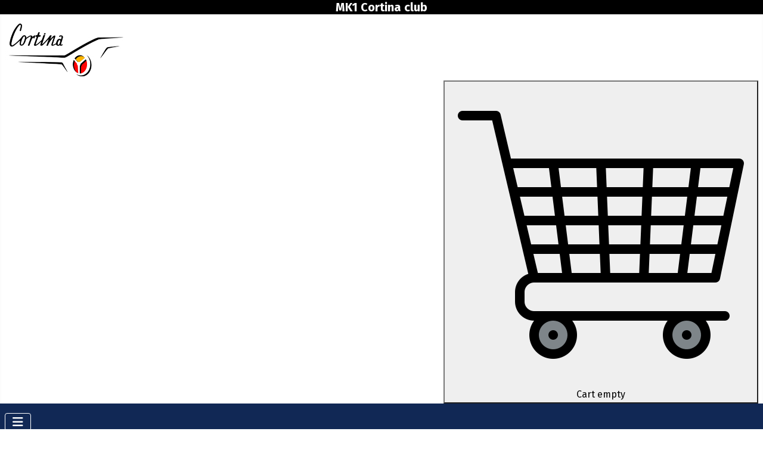

--- FILE ---
content_type: text/html; charset=utf-8
request_url: https://mk1cortina.club/index.php/shop-now/panels/c018-c18-frontwingrepairlhlarge-detail
body_size: 7679
content:
<!DOCTYPE html>
<html lang="en-gb" dir="ltr">
<head>
    <meta charset="utf-8">
	<meta name="title" content="C18 - Front wing repair LH large">
	<meta name="viewport" content="width=device-width, initial-scale=1">
	<meta name="description" content="C18 - Front wing repair LH large Panels Rear of the front wing/guard/fender repair LH large">
	<meta name="generator" content="Joomla! - Open Source Content Management">
	<title>Panels: C18 - Front wing repair LH large</title>
	<link href="https://mk1cortina.club/index.php/shop-now/all-categories/panels/c018-c18-frontwingrepairlhlarge-detail" rel="canonical">
	<link href="/media/system/images/joomla-favicon.svg" rel="icon" type="image/svg+xml">
	<link href="/media/system/images/favicon.ico" rel="alternate icon" type="image/vnd.microsoft.icon">
	<link href="/media/system/images/joomla-favicon-pinned.svg" rel="mask-icon" color="#000">

    <link href="/media/system/css/joomla-fontawesome.min.css?afd1f4" rel="lazy-stylesheet"><noscript><link href="/media/system/css/joomla-fontawesome.min.css?afd1f4" rel="stylesheet"></noscript>
	<link href="/media/vendor/chosen/css/chosen.css?1.8.7" rel="stylesheet">
	<link href="/media/templates/site/cassiopeia/css/global/colors_standard.min.css?afd1f4" rel="stylesheet">
	<link href="https://fonts.googleapis.com/css2?family=Fira+Sans:wght@100;300;400;700&amp;display=swap" rel="lazy-stylesheet" media="print" onload="this.media='all'" crossorigin="anonymous"><noscript><link href="https://fonts.googleapis.com/css2?family=Fira+Sans:wght@100;300;400;700&amp;display=swap" rel="stylesheet"></noscript>
	<link href="/media/templates/site/cassiopeia/css/template.min.css?afd1f4" rel="stylesheet">
	<link href="/media/templates/site/cassiopeia/css/vendor/joomla-custom-elements/joomla-alert.min.css?0.4.1" rel="stylesheet">
	<link href="/media/templates/site/cassiopeia_child/css/user.css?afd1f4" rel="stylesheet">
	<link href="/components/com_virtuemart/assets/css/vm-ltr-common.css?vmver=b878663d" rel="stylesheet">
	<link href="/components/com_virtuemart/assets/css/vm-ltr-site.css?vmver=b878663d" rel="stylesheet">
	<link href="/components/com_virtuemart/assets/css/jquery.fancybox-1.3.4.css?vmver=b878663d" rel="stylesheet">
	<link href="https://mk1cortina.club/components/com_comprofiler/plugin/templates/default/bootstrap.min.css?v=2bb193a5a28e5b52" rel="stylesheet">
	<link href="https://mk1cortina.club/components/com_comprofiler/plugin/templates/default/fontawesome.min.css?v=2bb193a5a28e5b52" rel="stylesheet">
	<link href="https://mk1cortina.club/components/com_comprofiler/plugin/templates/default/template.j5.css?v=2bb193a5a28e5b52" rel="stylesheet">
	<link href="https://mk1cortina.club/components/com_comprofiler/plugin/templates/default/template.min.css?v=2bb193a5a28e5b52" rel="stylesheet">
	<style>:root {
		--hue: 214;
		--template-bg-light: #f0f4fb;
		--template-text-dark: #495057;
		--template-text-light: #ffffff;
		--template-link-color: var(--link-color);
		--template-special-color: #001B4C;
		--cassiopeia-font-family-body: "Fira Sans", sans-serif;
			--cassiopeia-font-family-headings: "Fira Sans", sans-serif;
			--cassiopeia-font-weight-normal: 400;
			--cassiopeia-font-weight-headings: 700;
	}</style>

    <script src="/media/vendor/metismenujs/js/metismenujs.min.js?1.4.0" defer></script>
	<script src="/media/vendor/jquery/js/jquery.min.js?3.7.1"></script>
	<script src="/media/legacy/js/jquery-noconflict.min.js?504da4"></script>
	<script src="/media/vendor/chosen/js/chosen.jquery.min.js?1.8.7"></script>
	<script src="/media/legacy/js/joomla-chosen.min.js?afd1f4"></script>
	<script type="application/json" class="joomla-script-options new">{"joomla.jtext":{"JSHOWPASSWORD":"Show Password","JHIDEPASSWORD":"Hide Password","ERROR":"Error","MESSAGE":"Message","NOTICE":"Notice","WARNING":"Warning","JCLOSE":"Close","JOK":"OK","JOPEN":"Open"},"system.paths":{"root":"","rootFull":"https:\/\/mk1cortina.club\/","base":"","baseFull":"https:\/\/mk1cortina.club\/"},"csrf.token":"3bd25c923daa4ec89408736b5c77abcb","system.keepalive":{"interval":840000,"uri":"\/index.php\/component\/ajax\/?format=json"}}</script>
	<script src="/media/system/js/core.min.js?a3d8f8"></script>
	<script src="/media/templates/site/cassiopeia/js/template.min.js?afd1f4" type="module"></script>
	<script src="/media/system/js/keepalive.min.js?08e025" type="module"></script>
	<script src="/media/system/js/fields/passwordview.min.js?61f142" defer></script>
	<script src="/media/vendor/bootstrap/js/collapse.min.js?5.3.8" type="module"></script>
	<script src="/media/templates/site/cassiopeia/js/mod_menu/menu-metismenu.min.js?afd1f4" defer></script>
	<script src="/media/system/js/messages.min.js?9a4811" type="module"></script>
	<script src="/components/com_virtuemart/assets/js/jquery-ui.min.js?vmver=1.13.2"></script>
	<script src="/components/com_virtuemart/assets/js/jquery.ui.autocomplete.html.js"></script>
	<script src="/components/com_virtuemart/assets/js/jquery.noconflict.js" async></script>
	<script src="/components/com_virtuemart/assets/js/vmsite.js?vmver=b878663d"></script>
	<script src="/components/com_virtuemart/assets/js/vmprices.js?vmver=b878663d"></script>
	<script src="/components/com_virtuemart/assets/js/dynupdate.js?vmver=b878663d"></script>
	<script src="/components/com_virtuemart/assets/js/fancybox/jquery.fancybox-1.3.4.2.pack.js?vmver=1.3.4.2"></script>
	<script src="/modules/mod_virtuemart_cart/assets/js/update_cart.js?vmver=b878663d"></script>
	<script>
		jQuery(document).ready(function (){
			jQuery('.advancedSelect').jchosen({"disable_search_threshold":10,"search_contains":true,"allow_single_deselect":true,"placeholder_text_multiple":"Type or select some options","placeholder_text_single":"Select an option","no_results_text":"No results match"});
		});
	</script>
	<script>//<![CDATA[ 
if (typeof Virtuemart === "undefined"){
	var Virtuemart = {};}
var vmSiteurl = 'https://mk1cortina.club/' ;
Virtuemart.vmSiteurl = vmSiteurl;
var vmLang = '&lang=en';
Virtuemart.vmLang = vmLang; 
var vmLangTag = 'en';
Virtuemart.vmLangTag = vmLangTag;
var Itemid = '&Itemid=125';
Virtuemart.addtocart_popup = "1" ; 
var vmCartError = Virtuemart.vmCartError = "There was an error while updating your cart.";
var usefancy = true; //]]>
</script>

</head>

<body class="site com_virtuemart wrapper-static view-productdetails no-layout no-task itemid-125 has-sidebar-right">
    <header class="header container-header full-width">

                    <div class="container-topbar">
            <div class="moduletable giz-show-mobile-content">
        
<div id="mod-custom129" class="mod-custom custom">
    <h5 style="background-color: #000000 ; text-align: center ;">
  MK1 Cortina club
</h5></div>
</div>

            </div>
        
        		
		<div class="container">
			<div class="row">
				<div class="col-sm">
										<div class="navbar-brand">
						<a class="brand-logo" href="/">
							<img loading="eager" decoding="async" src="https://mk1cortina.club/images/logo/logo.jpg" alt="MK1 Cortina Club" width="200" height="93">						</a>
											</div>
										
				</div>
				<div class="col-sm-6 d-none d-lg-block" style="text-aligh: center ;"><div class="moduletable giz-desktop-hide-content">
        
<div id="mod-custom115" class="mod-custom custom">
    <div style="width: 100%;">
<h2 style="text-align: center;">Official Mk1 Cortina Owners Club</h2>
<p style="text-align: center;">Recognised by the Ford Motor Company, &amp; the DVLA. We have a Worldwide Membership with Cars including Customised, Rally, Race &amp; the Unique.</p>
</div></div>
</div>
</div>
				<div class="col-sm" style="text-align: right;">
					
<!-- Virtuemart 2 Ajax Card -->
<div class="vmCartModule dropdownCart" id="vmCartModule">
    <button class="dropdownCart-btn" type="button">
        <span class="dropdownCart-icon">        <img src="/images/cart-icon.png#joomlaImage://local-images/cart-icon.png?width=512&height=512" alt="" />
                </span>
        <div class="total_products">
            Cart empty        </div>
    </button>
	<div class="show_cart">
            </div>
<div class="payments-signin-button" ></div><noscript>
Please wait</noscript>
</div><script   id="vmDropdownCart-js" type="text/javascript" >//<![CDATA[ 
jQuery(document).ready(function($){
    $('button.dropdownCart-btn').click(function(){
        $('.dropdownCart-container').fadeToggle();
    });

    $(document).click(function(e) {
        var container = $('.dropdownCart');

        // if the target of the click isn't the container nor a descendant of the container
        if (!container.is(e.target) && container.has(e.target).length === 0)
        {
            $('.dropdownCart-container').fadeOut();
        }
    });
}); //]]>
</script>
				</div>
			</div>
		</div>

		<!-- Original brand section went here -->

		            <div class="grid-child container-nav">
                                    
<nav class="navbar navbar-expand-lg" aria-label="Main Menu">
    <button class="navbar-toggler navbar-toggler-right" type="button" data-bs-toggle="collapse" data-bs-target="#navbar116" aria-controls="navbar116" aria-expanded="false" aria-label="Toggle Navigation">
        <span class="icon-menu" aria-hidden="true"></span>
    </button>
    <div class="collapse navbar-collapse" id="navbar116">
        <ul class="mod-menu mod-menu_dropdown-metismenu metismenu mod-list ">
<li class="metismenu-item item-101 level-1 default"><a href="/index.php" >Home</a></li><li class="metismenu-item item-126 level-1 deeper parent"><button class="mod-menu__heading nav-header mm-collapsed mm-toggler mm-toggler-nolink" aria-haspopup="true" aria-expanded="false">Membership</button><ul class="mm-collapse"><li class="metismenu-item item-127 level-2"><a href="/index.php/membership/join-us" >Join Us</a></li><li class="metismenu-item item-293 level-2"><a href="/index.php/membership/benefits-of-membership" >Benefits of Membership</a></li><li class="metismenu-item item-128 level-2"><a href="/index.php/membership/club-rules" >Club Rules</a></li></ul></li><li class="metismenu-item item-129 level-1 divider deeper parent"><button class="mod-menu__separator separator mm-collapsed mm-toggler mm-toggler-nolink" aria-haspopup="true" aria-expanded="false">Libraries &amp; History</button><ul class="mm-collapse"><li class="metismenu-item item-165 level-2 divider deeper parent"><button class="mod-menu__separator separator mm-collapsed mm-toggler mm-toggler-nolink" aria-haspopup="true" aria-expanded="false">Our History</button><ul class="mm-collapse"><li class="metismenu-item item-130 level-3"><a href="/index.php/libraries-history/our-history/cortina-mk1-history" >Cortina MK1 History</a></li><li class="metismenu-item item-131 level-3"><a href="/index.php/libraries-history/our-history/owner-club-history" >Owner Club History</a></li></ul></li><li class="metismenu-item item-166 level-2 deeper parent"><a href="/index.php/libraries-history/technical-articles" >Technical Articles</a><button class="mm-collapsed mm-toggler mm-toggler-link" aria-haspopup="true" aria-expanded="false" aria-label="Technical Articles"></button><ul class="mm-collapse"><li class="metismenu-item item-167 level-3"><a href="/index.php/libraries-history/technical-articles/how-to-spot-a-real-gt" >How To Spot A Real GT</a></li><li class="metismenu-item item-168 level-3"><a href="/index.php/libraries-history/technical-articles/useful-cortina-links" >Useful Cortina Links</a></li></ul></li></ul></li><li class="metismenu-item item-150 level-1"><a href="/index.php/gallery" >Gallery</a></li><li class="metismenu-item item-125 level-1 current active"><a href="/index.php/shop-now" aria-current="location">Shop Now</a></li><li class="metismenu-item item-164 level-1"><a href="/index.php/faqs" >FAQs</a></li><li class="metismenu-item item-516 level-1 deeper parent"><a href="/index.php/contact-us" >Contact Us</a><button class="mm-collapsed mm-toggler mm-toggler-link" aria-haspopup="true" aria-expanded="false" aria-label="Contact Us"></button><ul class="mm-collapse"><li class="metismenu-item item-527 level-2"><a href="/index.php/contact-us/committee-helpers" >Committee &amp; Helpers</a></li></ul></li></ul>
    </div>
</nav>

                                            </div>
            </header>

    <div class="site-grid">
        
        
        
        
        <div class="grid-child container-component">
            
            
            <div id="system-message-container" aria-live="polite"></div>

            <main>
            <div class="product-container productdetails-view productdetails">

			<div class="product-neighbours">
		<a href="/index.php/shop-now/all-categories/panels/c017-c17-frontwingrepairrhsmall-detail" rel="prev" class="previous-page" data-dynamic-update="1">C17 - Front wing repair RH small</a><a href="/index.php/shop-now/all-categories/panels/c019-c19-frontwingrepairrhlarge-detail" rel="next" class="next-page" data-dynamic-update="1">C19 - Front wing repair RH large</a>		<div class="clear"></div>
		</div>
	
		<div class="back-to-category">
		<a href="/index.php/shop-now/all-categories/panels" class="product-details" title="Panels">Back to: Panels</a>
	</div>

		<h1>C18 - Front wing repair LH large</h1>
	
	
	
	
			<div class="product-short-description">
		Rear of the front wing/guard/fender repair LH large		</div>
	
	<div class="vm-product-container">
	<div class="vm-product-media-container">
		<div class="main-image">
			<a  rel='vm-additional-images' href="https://mk1cortina.club/images/virtuemart/product/Front_fender_win_c18.jpg"><img  loading="lazy"  src="/images/virtuemart/product/Front_fender_win_c18.jpg"  width="713"  height="300"  /></a>			<div class="clear"></div>
		</div>
			</div>

	<div class="vm-product-details-container">
		<div class="spacer-buy-area">

		
		 
		
				<!-- Tony: Only show addtocart button to logged in users --> 
		<div style="background-color: #000000; color: #ffffff; border: #000000 3px solid ; text-align: center">Only Members See Prices</div>		<!-- Tony: Only show addtocart button to logged in users --> 
		
		
		</div>
	</div>
	<div class="clear"></div>


	</div>

			<div class="product-description" >
		<span class="title">Description</span>
	<p>Rear of the front wing/guard/fender repair LH large</p>
<p>Temp out of stock</p>		</div>
	
	
<script   id="updateChosen-js" type="text/javascript" >//<![CDATA[ 
if (typeof Virtuemart === "undefined")
	var Virtuemart = {};
	Virtuemart.updateChosenDropdownLayout = function() {
		var vm2string = {editImage: 'edit image',select_all_text: 'Select all',select_some_options_text: 'Available for all', width: '100%'};
		jQuery("select.vm-chzn-select").chosen({enable_select_all: true,select_all_text : vm2string.select_all_text,select_some_options_text:vm2string.select_some_options_text,disable_search_threshold: 5, width:vm2string.width});
		//console.log("updateChosenDropdownLayout");
	}
	jQuery(document).ready( function() {
		Virtuemart.updateChosenDropdownLayout($);
	}); //]]>
</script><script   id="updDynamicListeners-js" type="text/javascript" >//<![CDATA[ 
jQuery(document).ready(function() { // GALT: Start listening for dynamic content update.
	// If template is aware of dynamic update and provided a variable let's
	// set-up the event listeners.
	if (typeof Virtuemart.containerSelector === 'undefined') { Virtuemart.containerSelector = '.productdetails-view'; }
	if (typeof Virtuemart.container === 'undefined') { Virtuemart.container = jQuery(Virtuemart.containerSelector); }
	if (Virtuemart.container){
		Virtuemart.updateDynamicUpdateListeners();
	}
	
}); //]]>
</script><script   id="ready.vmprices-js" type="text/javascript" >//<![CDATA[ 
jQuery(document).ready(function($) {

		Virtuemart.product($("form.product"));
}); //]]>
</script><script   id="popups-js" type="text/javascript" >//<![CDATA[ 
jQuery(document).ready(function($) {
		
		$('a.ask-a-question, a.printModal, a.recommened-to-friend, a.manuModal').click(function(event){
		  event.preventDefault();
		  $.fancybox({
			href: $(this).attr('href'),
			type: 'iframe',
			height: 550
			});
		  });
		
	}); //]]>
</script><script   id="imagepopup-js" type="text/javascript" >//<![CDATA[ 
jQuery(document).ready(function() {
	Virtuemart.updateImageEventListeners()
});
Virtuemart.updateImageEventListeners = function() {
	jQuery("a[rel=vm-additional-images]").fancybox({
		"titlePosition" 	: "inside",
		"transitionIn"	:	"elastic",
		"transitionOut"	:	"elastic"
	});
	jQuery(".additional-images a.product-image.image-0").removeAttr("rel");
	jQuery(".additional-images img.product-image").click(function() {
		jQuery(".additional-images a.product-image").attr("rel","vm-additional-images" );
		jQuery(this).parent().children("a.product-image").removeAttr("rel");
		var src = jQuery(this).parent().children("a.product-image").attr("href");
		jQuery(".main-image img").attr("src",src);
		jQuery(".main-image img").attr("alt",this.alt );
		jQuery(".main-image a").attr("href",src );
		jQuery(".main-image a").attr("title",this.alt );
		jQuery(".main-image .vm-img-desc").html(this.alt);
		}); 
	} //]]>
</script><script   id="vmPreloader-js" type="text/javascript" >//<![CDATA[ 
jQuery(document).ready(function($) {
	Virtuemart.stopVmLoading();
	var msg = '';
	$('a[data-dynamic-update="1"]').off('click', Virtuemart.startVmLoading).on('click', {msg:msg}, Virtuemart.startVmLoading);
	$('[data-dynamic-update="1"]').off('change', Virtuemart.startVmLoading).on('change', {msg:msg}, Virtuemart.startVmLoading);
}); //]]>
</script>
<script type="application/ld+json">
{
  "@context": "http://schema.org/",
  "@type": "Product",
  "name": "C18 - Front wing repair LH large",
  "description":"C18 - Front wing repair LH large Panels Rear of the front wing/guard/fender repair LH large",
  "productID":"C018",
  "sku": "C018",
  "mpn": "73012000",
  "image": [
    "https://mk1cortina.club/images/virtuemart/product/Front_fender_win_c18.jpg"  ],
  "offers": {
    "@type": "Offer",
    "priceCurrency": "GBP",
    "availability": "InStock",
    "price": "110.5",
    "url": "https://mk1cortina.club/index.php/shop-now/all-categories/panels/c018-c18-frontwingrepairlhlarge-detail"

  }
}
</script></div>
            </main>
            
        </div>

                <div class="grid-child container-sidebar-right">
            <div class="sidebar-right card ">
            <h3 class="card-header ">Member Only Content</h3>        <div class="card-body">
                
<div id="mod-custom161" class="mod-custom custom">
    <div style="text-align: center;">
  <a href="/index.php/memberonlycontent">
      <img style="width: 200px;" alt="MK1 Cortina CLub Members Only" src="/images/access-member-content.png">
  </a>
</div></div>
    </div>
</div>
<div class="sidebar-right card  bg-light menu-treemenu">
            <h3 class="card-header ">Categories</h3>        <div class="card-body">
                <ul class="VMmenu mk1-catside-menu" id="VMmenu93_36571">
		<li class="VmClose">
		<div>
			<a href="/index.php/shop-now/all-categories/badges" >Badges</a>		</div>
			</li>
		<li class="VmClose">
		<div>
			<a href="/index.php/shop-now/all-categories/brakes" >Brakes</a>				<span class="VmArrowdown"> </span>
						</div>
			</li>
		<li class="VmClose">
		<div>
			<a href="/index.php/shop-now/all-categories/bumper-bars" >Bumper Bars</a>		</div>
			</li>
		<li class="VmClose">
		<div>
			<a href="/index.php/shop-now/all-categories/club-merchandise" >Club Merchandise</a>		</div>
			</li>
		<li class="VmClose">
		<div>
			<a href="/index.php/shop-now/all-categories/clutch" >Clutch</a>		</div>
			</li>
		<li class="VmClose">
		<div>
			<a href="/index.php/shop-now/all-categories/cooling" >Cooling</a>		</div>
			</li>
		<li class="VmClose">
		<div>
			<a href="/index.php/shop-now/all-categories/electrical" >Electrical</a>		</div>
			</li>
		<li class="VmClose">
		<div>
			<a href="/index.php/shop-now/all-categories/engine" >Engine</a>		</div>
			</li>
		<li class="VmClose">
		<div>
			<a href="/index.php/shop-now/all-categories/exhausts" >Exhausts</a>				<span class="VmArrowdown"> </span>
						</div>
			</li>
		<li class="VmClose">
		<div>
			<a href="/index.php/shop-now/all-categories/fuel-system" >Fuel System</a>		</div>
			</li>
		<li class="VmClose">
		<div>
			<a href="/index.php/shop-now/all-categories/gaskets" >Gaskets</a>		</div>
			</li>
		<li class="VmClose">
		<div>
			<a href="/index.php/shop-now/all-categories/gearbox" >Gearbox</a>		</div>
			</li>
		<li class="VmClose">
		<div>
			<a href="/index.php/shop-now/all-categories/hardware-fixings" >Hardware & Fixings</a>		</div>
			</li>
		<li class="VmOpen">
		<div>
			<a href="/index.php/shop-now/all-categories/panels" >Panels</a>		</div>
			</li>
		<li class="VmClose">
		<div>
			<a href="/index.php/shop-now/all-categories/rubbers-seals" >Rubbers & Seals</a>		</div>
			</li>
		<li class="VmClose">
		<div>
			<a href="/index.php/shop-now/all-categories/service-items" >Service Items</a>		</div>
			</li>
		<li class="VmClose">
		<div>
			<a href="/index.php/shop-now/all-categories/steering-suspension" >Steering & Suspension</a>		</div>
			</li>
		<li class="VmClose">
		<div>
			<a href="/index.php/shop-now/all-categories/trim" >Trim</a>		</div>
			</li>
	</ul>
<script   id="catClose-js" type="text/javascript" >//<![CDATA[ 
jQuery(document).ready(function() {
	
		jQuery('.VMmenumk1-catside-menu li.VmClose ul.menu').hide();
		jQuery('.VMmenumk1-catside-menu li .VmArrowdown').click(
		function() {
			if (jQuery(this).parent().next('ul').is(':hidden')) {
				jQuery('.VMmenumk1-catside-menu ul:visible').delay(200).slideUp(500,'linear').parents('li').addClass('VmClose').removeClass('VmOpen');
				jQuery(this).parent().next('ul').slideDown(500,'linear');
				jQuery(this).parents('li').addClass('VmOpen').removeClass('VmClose');
			} else {
				jQuery('.VMmenumk1-catside-menu ul:visible').delay(200).slideUp(500,'linear').parents('li').addClass('VmOpen').removeClass('VmClose');
				jQuery(this).parents('li').addClass('VmClose').removeClass('VmOpen');	
			}
		});
	}); //]]>
</script>    </div>
</div>
<div class="sidebar-right card ">
            <h3 class="card-header ">Login</h3>        <div class="card-body">
                <form action="https://mk1cortina.club/index.php/cb-login" method="post" id="login-form-144" class="mod-login cbLoginForm">
	<input type="hidden" name="option" value="com_comprofiler" />
	<input type="hidden" name="view" value="login" />
	<input type="hidden" name="op2" value="login" />
	<input type="hidden" name="return" value="B:aHR0cHM6Ly9tazFjb3J0aW5hLmNsdWIvaW5kZXgucGhwL3Nob3Atbm93L3BhbmVscy9jMDE4LWMxOC1mcm9udHdpbmdyZXBhaXJsaGxhcmdlLWRldGFpbA==" />
	<input type="hidden" name="message" value="0" />
	<input type="hidden" name="loginfrom" value="loginmodule" />
	<input type="hidden" name="3bd25c923daa4ec89408736b5c77abcb" value="1" />						<div class="mod-login__userdata userdata">
			<div class="mod-login__username form-group">
																					<div class="input-group">
															<label for="modlgn-username-144" class="visually-hidden">Username or email</label>
														<input id="modlgn-username-144" type="text" name="username" class="form-control" size="14" autocomplete="username" placeholder="Username or email">
							<span class="input-group-text" title="Username or email">
								<span class="icon-user icon-fw cbModuleUsernameIcon" aria-hidden="true"></span>
							</span>
						</div>
												</div>
			<div class="mod-login__password form-group">
																					<div class="input-group">
															<label for="modlgn-passwd-144" class="visually-hidden">Password</label>
														<input id="modlgn-passwd-144" type="password" name="passwd" autocomplete="current-password" class="form-control" size="14" placeholder="Password">
							<button type="button" class="btn btn-secondary input-password-toggle">
								<span class="icon-eye icon-fw" aria-hidden="true"></span>
								<span class="visually-hidden">Show Password</span>
							</button>
						</div>
												</div>
										<div class="mod-login__remember form-group">
					<div id="form-login-remember-144" class="form-check">
						<label class="form-check-label">
							<input type="checkbox" name="remember" class="form-check-input" value="yes">
							Remember Me						</label>
					</div>
				</div>
												<div class="mod-login__submit form-group">
				<button type="submit" name="Submit" class="btn btn-primary">
																Log in									</button>
			</div>
					</div>
				<ul class="mod-login__options list-unstyled">
											<li class="form-login-options-forgot">
					<a href="https://mk1cortina.club/index.php/cb-forgot-login">
																			Forgot Login?											</a>
				</li>
												</ul>
				</form>
    </div>
</div>
<div class="sidebar-right card ">
            <h3 class="card-header ">Upcoming Shows</h3>        <div class="card-body">
                
<div id="mod-custom122" class="mod-custom custom">
    <p><a href="/index.php/national-events"><img style="display: block; margin-left: auto; margin-right: auto;" src="/images/gallery/g036.jpg" width="800" height="601" /></a></p></div>
    </div>
</div>

        </div>
        
        
            </div>

        <footer class="container-footer footer full-width">
        <div class="grid-child">
            
<div id="mod-custom162" class="mod-custom custom">
    <div>MK1 Cortina Club</div>
</div>

<div id="mod-custom163" class="mod-custom custom">
    <div>Copyright©2025 MK1 Cortina Owners Club. All rights expressly reserved.</div></div>

        </div>
    </footer>
    
            <a href="#top" id="back-top" class="back-to-top-link" aria-label="Back to Top">
            <span class="icon-arrow-up icon-fw" aria-hidden="true"></span>
        </a>
    
    
</body>
</html>


--- FILE ---
content_type: text/css
request_url: https://mk1cortina.club/media/templates/site/cassiopeia_child/css/user.css?afd1f4
body_size: 3961
content:
.cbPoweredBy{
  display: none !important ;
}
.magazine-border img{
  border: 2px #E5E5E5 solid ;
}
.container-header {
    z-index: 10;
    /* background-color:var(--cassiopeia-color-primary); */
    /* background-image:linear-gradient(135deg,var(--cassiopeia-color-light)0%,var(--cassiopeia-color-hover)100%); */
  background-color:var(--cassiopeia-color-light) ;
  background-image:linear-gradient(135deg,var(--cassiopeia-color-dark)0%,var(--cassiopeia-color-hover)100%); 
  position: relative;
    box-shadow: inset 0 5px 5px #00000008
}
.footer {
    color: #fff;
    background-color: #000000 !important;
    background-image: linear-gradient(135deg, var(--cassiopeia-color-dark) 0%, var(--cassiopeia-color-hover) 100%) !important;
    margin-top: 1em;
}
/* Main menu colour */
div.container-nav{
  /* background-color: #000000 !important ; */
   background-color:var(--cassiopeia-color-primary) ;
}
/* Main menu colour */

.bookcontainer{
  width:100%;
  background:#eeeeee;
  margin:50px auto;
  border-radius:20px;
}
.bookfullscreencontainer{
  width:60%;
  background:#eeeeee;
  margin:50px auto;
  border-radius:20px;
  text-align: center ; 
}
div.bookfullscreencontainer booklinks p a:link,
div.bookfullscreencontainer booklinks p a:visited,
div.bookfullscreencontainer booklinks p a:hover{
  color: black;
  text-decoration: none;
  font: 15px sans-serif;
}
.booktitle{
  text-align: center ;  
  margin-top: 20px ;
  font: 16px sans-serif;
  font-weight: 600 ;
}
p.booktitle{
  text-align: center ;  
  margin-top: 20px ;
}

.lightblue-box-style{
  /* border-top-left-radius: 00px 00px; */
  border-top-right-radius: 20px 20px;
  background-color:#cce6ff;
  border-top: 5px #cce6ff solid;
  border-left: 5px #cce6ff solid;
  border-bottom: 5px #cce6ff solid;
}
.lightblue-box-style a{
  color: #000000 ; 
}
.yellow-box-style{
  /* border-top-left-radius: 20px 20px; */
  border-top-right-radius: 20px 20px;
  background-color:#ecca00 ;
  border-top: 5px #ecca00 solid;
  border-left: 5px #ecca00 solid;
  border-bottom: 5px #ecca00 solid;
  color: #000000 ;
}
.lightgreen-box-style{
  /* border-top-left-radius: 20px 20px; */
  border-top-right-radius: 20px 20px;
  background-color:#00a917 ;
  border-top: 5px #00a917 solid;
  border-left: 5px #00a917 solid;
  border-bottom: 5px #00a917 solid;
  color: #ffffff ;
  min-height: 220px ;
}
.lightgrey-box-style{
  /* border-top-left-radius: 20px 20px; */
  border-top-right-radius: 20px 20px;
  background-color:#E0E0E0;
  border-top: 5px #E0E0E0 solid;
  border-left: 5px #E0E0E0 solid;
  border-bottom: 5px #E0E0E0 solid;
}

.browse-view .row .product .spacer img, .related-products-view .row .product .spacer img {
   width: auto;
   height: 200px !important ;
}
/* Category Menu */
.mk1-catside-menu {
   background-color: #d0d0d0;
}
ul.mk1-catside-menu{
    list-style-type: none ;
    width:100% !important ;
    display:inline-block;
}
ul.mk1-catside-menu li {
    width:100%!important;
}
ul.mk1-catside-menu li a {
    text-decoration: none ;
    width:100%!important;
    display:inline-block;
}
ul.mk1-catside-menu li a::before {
  content: "+ ";
}
ul.mk1-catside-menu li  { 
  background: #D5DBDB ;
  width:100%!important ;
}
ul.mk1-catside-menu li:nth-child(odd) { 
  background: #CCD1D1 ;
  width:100%!important ;
}
/* Category Menu */

/* Giz Membership Updates */
.giz-membership-row {
	background: #fff;
}
.giz-membership-row:nth-child(2n) {
	background: #ccc;
}
.giz-items-title div a{
	color: #000000 ;
	font-weight: 600 ;
	text-decoration: none ;
}
.giz-items-title-menu-above{
	background-color: #f4831c ;
	border-left: 4px #f4831c solid ;
	color: #ffffff ;
	font-weight: 600 ;
	border-bottom: #ffffff 2px solid ;
}
/* Giz Membership Updates */

@media only screen and (max-width: 750px) {
  .navbar-brandx a.brand-logox img{
    width: 100% !important ;
    text-align: center !important ;
  }
}

@media (max-width: 767px) {
	.hidden-mobile {
    	display: none !important ;
	}		
}
	
@media (min-width: 767px) {
	.show-mobile {
    	display: none !important ;
	}
}